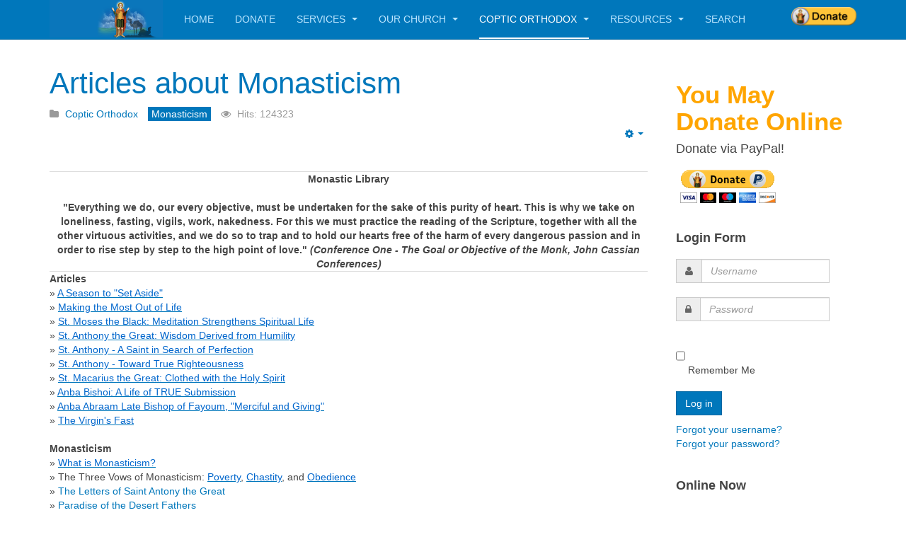

--- FILE ---
content_type: text/html; charset=utf-8
request_url: https://stminas.org/index.php/coptic-orthodox/monasticism/articles
body_size: 45025
content:

<!DOCTYPE html>
<html lang="en-gb" dir="ltr"
	  class='com_content view-article itemid-170 j31 mm-hover'>
<head>
<link rel="apple-touch-icon" sizes="57x57" href="/fav/apple-icon-57x57.png">
<link rel="apple-touch-icon" sizes="60x60" href="/fav/apple-icon-60x60.png">
<link rel="apple-touch-icon" sizes="72x72" href="/fav/apple-icon-72x72.png">
<link rel="apple-touch-icon" sizes="76x76" href="/fav/apple-icon-76x76.png">
<link rel="apple-touch-icon" sizes="114x114" href="/fav/apple-icon-114x114.png">
<link rel="apple-touch-icon" sizes="120x120" href="/fav/apple-icon-120x120.png">
<link rel="apple-touch-icon" sizes="144x144" href="/fav/apple-icon-144x144.png">
<link rel="apple-touch-icon" sizes="152x152" href="/fav/apple-icon-152x152.png">
<link rel="apple-touch-icon" sizes="180x180" href="/fav/apple-icon-180x180.png">
<link rel="icon" type="image/png" sizes="192x192" href="/fav/android-icon-192x192.png">
<link rel="icon" type="image/png" sizes="32x32" href="/fav/favicon-32x32.png">
<link rel="icon" type="image/png" sizes="96x96" href="/fav/favicon-96x96.png">
<link rel="icon" type="image/png" sizes="16x16" href="/fav/favicon-16x16.png">
<link rel="manifest" href="/fav/manifest.json">

<meta name="msapplication-TileColor" content="#ffffff">
<meta name="msapplication-TileImage" content="/fav/ms-icon-144x144.png">
<meta name="theme-color" content="#ffffff">
<style>
form {
  display: inline-block;
}
.box2 {
	display: inline-block;
	width: 270px;
	margin: 1em;
}
.resp-container {
	position: relative;
	overflow: hidden;
	padding-top: 56.25%;
}
.resp-iframe {
	position: absolute;
	top: 0;
	left: 0;
	width: 100%;
	height: 100%;
	border: 0;
}


.modal-window {
  position: fixed;
  background-color: rgba(200, 200, 200, 0.75);
  top: 0;
  right: 0;
  bottom: 0;
  left: 0;
  z-index: 999;
  opacity: 0;
  pointer-events: none;
  -webkit-transition: all 0.3s;
  -moz-transition: all 0.3s;
  transition: all 0.3s;
}

.modal-window:target {
  opacity: 1;
  pointer-events: auto;
}

.modal-window>div {
  width: 320px;
  height:495px ;
  position: relative;
  margin: 10% auto;
  padding: 2rem;
  background: #fff;
  color: #444;
}

.modal-window header {
  font-weight: bold;
}

.modal-close {
  color: #aaa;
  line-height: 50px;
  font-size: 80%;
  position: absolute;
  right: 0;
  text-align: center;
  top: 0;
  width: 70px;
  text-decoration: none;
}

.modal-close:hover {
  color: #000;
}

.modal-window h1 {
  font-size: 150%;
  margin: 0 0 15px;
}

#myimg:hover {opecity: 0.7}

/* Old Registration and Livestream Buttons */
/*
.reg_container{
  display:inline-flex;
  flex-wrap:wrap;
  border:0px solid black;
}
.flex-direction{
  flex-direction:row;
}
.div1{
  border-right:0px solid black;
  background-color:#0077bb;
  width:49.5%;
  height:100%;
}

.div2{
  background-color:#0077bb;
  width: 49.5%;
  height:100%;
}

@media screen and (max-width: 500px) {
  .flex-direction{
  flex-direction:column;
  }
.div1{
  width: 100%;
  height:100%;
  border-right:none;
  border-bottom:0px solid black;
  }
  .div2{
    width: 100%;
    height:100%;
  }
  .div2 span{
    line-height:100%;
  }
}
*//* end of Old Buttons*/
/*New Buttons*/
@media screen and (min-width: 480px) {
  .box-1 {
    //background: linear-gradient(90deg, blue, white);
    width: 49%;
    float: left;
  }
  .box-2 {
    //background: linear-gradient(-90deg, red, white);
    width: 49%;
    float: left;
  }
}
.row-feature:first-child {
    border-top: 0;
    background-color: #0a76bb;
    padding: 30px;
}
/*End of New Buttons*/


#top-container {
  display: flex;
  flex-wrap: wrap;
  width: 100%;
}
.col-one {
  background-color:#0077bb;
  border: solid 2px #eaeaea;
  flex: 1;
  margin-bottom: 20px;
}
.col-two {
  background-color:#0077bb;
  border: solid 2px #eaeaea;
  flex: 1;
  margin-bottom: 20px;
}
.col-three {
  background-color:#0077bb;
  border: solid 2px #eaeaea;
  flex-basis: 100%;
  margin-bottom: 20px;
}
@media only screen and (max-width: 500px) {
  .col-one {
    flex-basis: 100%;
    order: 1;
  }
  .col-two {
    flex-basis: 100%;
    order: 3;
  }
  .col-three {
    flex-basis: 100%;
    order: 2;
  }
}

#Mod371 {
    background: #0077bb;
    padding: 0px 0;

}
#Mod289 {
    padding: 0px;
}
.page-title {
    font-size: 22px;
}

.quadrat {
  width: 100%;
  height: auto;
  -webkit-animation: NAME-YOUR-ANIMATION 1.75s infinite;  /* Safari 4+ */
  -moz-animation: NAME-YOUR-ANIMATION 1.75s infinite;  /* Fx 5+ */
  -o-animation: NAME-YOUR-ANIMATION 1.75s infinite;  /* Opera 12+ */
  animation: NAME-YOUR-ANIMATION 1.75s infinite;  /* IE 10+, Fx 29+ */
}

@-webkit-keyframes NAME-YOUR-ANIMATION {
  0%, 49% {
    background-color: #e0007d;
    border: 1px solid #ad0061;
  }
  50%, 100% {
    background-color: #ad0061;
    border: 1px solid #e0007d;
  }
}
/**********************************
.row-feature.row-feature-alt, .row-feature:nth-child(even) {
    background: #000000 !important;
}
.row-feature:first-child {
    border-top: 0;
    background: #000000 !important;
}
**************************************/
</style>
	<base href="https://stminas.org/index.php/coptic-orthodox/monasticism/articles" />
	<meta http-equiv="content-type" content="text/html; charset=utf-8" />
	<meta name="keywords" content="Saint, Mina, st.mina, st menas, saint menas, coptic, orthodox, church, holmdel, nj, stminas, Saint Mina," />
	<meta name="rights" content="Copyright: Saint Mina's Coptic Orthodox Church - Holmdel NJ" />
	<meta name="description" content="Saint Mina's Coptic Orthodox Church. Holmdel NJ" />
	<meta name="generator" content="Joomla! - Open Source Content Management" />
	<title>Saint Mina Holmdel, NJ - Articles</title>
	<link href="/templates/purity_iii/favicon.ico" rel="shortcut icon" type="image/vnd.microsoft.icon" />
	<link href="/t3-assets/css/css-0e183-85562.css" rel="stylesheet" type="text/css" media="all" />
	<link href="/t3-assets/css/css-75777-85562.css" rel="stylesheet" type="text/css" media="all" />
	<link href="/t3-assets/css/css-dc348-85562.css" rel="stylesheet" type="text/css" media="all" />
	<script type="application/json" class="joomla-script-options new">{"csrf.token":"900da328043c042890a27eb40022f8dd","system.paths":{"root":"","base":""},"system.keepalive":{"interval":840000,"uri":"\/index.php\/component\/ajax\/?format=json"}}</script>
	<script src="/t3-assets/js/js-7eb6b-85562.js" type="text/javascript"></script>
	<script type="text/javascript">
jQuery(function($){ initTooltips(); $("body").on("subform-row-add", initTooltips); function initTooltips (event, container) { container = container || document;$(container).find(".hasTooltip").tooltip({"html": true,"container": "body"});} });jQuery(window).on('load',  function() {
				new JCaption('img.caption');
			});
	</script>

	
<!-- META FOR IOS & HANDHELD -->
	<meta name="viewport" content="width=device-width, initial-scale=1.0, maximum-scale=1.0, user-scalable=no"/>
	<style type="text/stylesheet">
		@-webkit-viewport   { width: device-width; }
		@-moz-viewport      { width: device-width; }
		@-ms-viewport       { width: device-width; }
		@-o-viewport        { width: device-width; }
		@viewport           { width: device-width; }
	</style>
	<script type="text/javascript">
		//<![CDATA[
		if (navigator.userAgent.match(/IEMobile\/10\.0/)) {
			var msViewportStyle = document.createElement("style");
			msViewportStyle.appendChild(
				document.createTextNode("@-ms-viewport{width:auto!important}")
			);
			document.getElementsByTagName("head")[0].appendChild(msViewportStyle);
		}
		//]]>
	</script>
<meta name="HandheldFriendly" content="true"/>
<meta name="apple-mobile-web-app-capable" content="YES"/>
<!-- //META FOR IOS & HANDHELD -->




<!-- Le HTML5 shim and media query for IE8 support -->
<!--[if lt IE 9]>
<script src="//html5shim.googlecode.com/svn/trunk/html5.js"></script>
<script type="text/javascript" src="/plugins/system/t3/base-bs3/js/respond.min.js"></script>
<![endif]-->

<!-- You can add Google Analytics here or use T3 Injection feature -->

<!--[if lt IE 9]>
<link rel="stylesheet" href="/templates/purity_iii/css/ie8.css" type="text/css" />
<![endif]-->
<meta http-equiv="Cache-Control" content="no-cache, no-store, must-revalidate" />
<meta http-equiv="Pragma" content="no-cache" />
<meta http-equiv="Expires" content="0" />
<link rel="stylesheet" href="https://stockdonator.com/widget.css" type="text/css" media="all" />
<link rel="stylesheet" href="/css/myStylesheet.css" type="text/css">
<link rel="stylesheet" href="/css/donate.css" type="text/css">
<link href='https://fonts.googleapis.com/css?family=Lato' rel='stylesheet' type='text/css'>
<script src="https://use.fontawesome.com/59a13d04a1.js"></script>

<script src='https://www.google.com/recaptcha/api.js'></script>

<script src="https://apis.google.com/js/api.js"></script>
<script>
  /**
   * Sample JavaScript code for youtube.liveBroadcasts.list
   * See instructions for running APIs Explorer code samples locally:
   * https://developers.google.com/explorer-help/guides/code_samples#javascript
   */

  function authenticate() {
    return gapi.auth2.getAuthInstance()
        .signIn({scope: "https://www.googleapis.com/auth/youtube.readonly"})
        .then(function() { console.log("Sign-in successful"); },
              function(err) { console.error("Error signing in", err); });
  }
  function loadClient() {
    gapi.client.setApiKey("YOUR_API_KEY");
    return gapi.client.load("https://www.googleapis.com/discovery/v1/apis/youtube/v3/rest")
        .then(function() { console.log("GAPI client loaded for API"); },
              function(err) { console.error("Error loading GAPI client for API", err); });
  }
  // Make sure the client is loaded and sign-in is complete before calling this method.
  function execute() {
    return gapi.client.youtube.liveBroadcasts.list({
      "part": [
        "snippet,contentDetails,status"
      ],
      "broadcastStatus": "active",
      "broadcastType": "all"
    })
        .then(function(response) {
                // Handle the results here (response.result has the parsed body).
                console.log("Response", response);
              },
              function(err) { console.error("Execute error", err); });
  }
  gapi.load("client:auth2", function() {
    gapi.auth2.init({client_id: "YOUR_CLIENT_ID"});
  });
</script>

<script>
    // Selecting the iframe element
    var iframe = document.getElementById("convention");
    
    // Adjusting the iframe height onload event
    iframe.onload = function(){
        iframe.style.height = iframe.contentWindow.document.body.scrollHeight + 'px';
    }
    </script>
</head>

<body>

<div class="t3-wrapper"> <!-- Need this wrapper for off-canvas menu. Remove if you don't use of-canvas -->

  
<!-- MAIN NAVIGATION -->
<header id="t3-mainnav" class="wrap navbar navbar-default navbar-fixed-top t3-mainnav">

	<!-- OFF-CANVAS -->
		<!-- //OFF-CANVAS -->

	<div class="container">

		<!-- NAVBAR HEADER -->
		<div class="navbar-header">

			<!-- LOGO -->
			<div class="logo logo-image">
				<div class="logo-image">
					<a href="/" title="Saint Mina Coptic Orthodox Church">
													<img class="logo-img" src="/images/headers/logo_blue-300X100.png" alt="Saint Mina Coptic Orthodox Church" />
						
												
						<span>Saint Mina Coptic Orthodox Church</span>
					</a>
				</div>
			</div>
			<!-- //LOGO -->

											<button type="button" class="navbar-toggle" data-toggle="collapse" data-target=".t3-navbar-collapse">
					<i class="fa fa-bars"></i>
				</button>
			
	    	    <!-- HEAD SEARCH -->
	    <div class="head-search">     
	      <p><a title="Donate" href="https://www.paypal.com/us/fundraiser/charity/1444738"><img style="margin-top:10px;" width=92 src="/images/Crisis-Fund-Button3.png" alt="" /></a></p>
	    </div>
	    <!-- //HEAD SEARCH -->
	    
		</div>
		<!-- //NAVBAR HEADER -->

		<!-- NAVBAR MAIN -->
				<nav class="t3-navbar-collapse navbar-collapse collapse"></nav>
		
		<nav class="t3-navbar navbar-collapse collapse">
			<div  class="t3-megamenu animate elastic"  data-duration="400" data-responsive="true">
<ul itemscope itemtype="http://www.schema.org/SiteNavigationElement" class="nav navbar-nav level0">
<li itemprop='name'  data-id="101" data-level="1">
<a itemprop='url' class=""  href="/index.php"   data-target="#">Home </a>

</li>
<li itemprop='name'  data-id="956" data-level="1">
<a itemprop='url' class=""  href="/index.php/donate"   data-target="#">DONATE </a>

</li>
<li itemprop='name' class="dropdown mega" data-id="104" data-level="1">
<a itemprop='url' class=" dropdown-toggle"  href="/index.php/church-services"   data-target="#" data-toggle="dropdown">Services <em class="caret"></em></a>

<div class="nav-child dropdown-menu mega-dropdown-menu"  ><div class="mega-dropdown-inner">
<div class="row">
<div class="col-xs-12 mega-col-nav" data-width="12"><div class="mega-inner">
<ul itemscope itemtype="http://www.schema.org/SiteNavigationElement" class="mega-nav level1">
<li itemprop='name'  data-id="1107" data-level="2">
<a itemprop='url' class=""  href="/index.php/church-services/liturgies-registration" onclick="window.open(this.href,'targetWindow','toolbar=no,location=no,status=no,menubar=no,scrollbars=yes,resizable=yes');return false;"   data-target="#">Liturgy Registration </a>

</li>
<li itemprop='name'  data-id="957" data-level="2">
<a itemprop='url' class=""  href="/index.php/church-services/newsletters"   data-target="#">Newsletters </a>

</li>
<li itemprop='name'  data-id="550" data-level="2">
<a itemprop='url' class=""  href="/index.php/church-services/how-to-read-coptic"   data-target="#">How to read Coptic </a>

</li>
<li itemprop='name' class="dropdown-submenu mega" data-id="430" data-level="2">
<a itemprop='url' class=""  href="/index.php/church-services/competitions"   data-target="#">Competitions </a>

<div class="nav-child dropdown-menu mega-dropdown-menu"  ><div class="mega-dropdown-inner">
<div class="row">
<div class="col-xs-12 mega-col-nav" data-width="12"><div class="mega-inner">
<ul itemscope itemtype="http://www.schema.org/SiteNavigationElement" class="mega-nav level2">
<li itemprop='name'  data-id="1473" data-level="3">
<a itemprop='url' class=""  href="/index.php/church-services/competitions/cool2022"   data-target="#">COOL 2022 </a>

</li>
<li itemprop='name'  data-id="1336" data-level="3">
<a itemprop='url' class=""  href="/index.php/church-services/competitions/cool-2021"   data-target="#">COOL 2021 </a>

</li>
<li itemprop='name'  data-id="610" data-level="3">
<a itemprop='url' class=""  href="/index.php/church-services/competitions/cool-2019"   data-target="#">COOL 2020 </a>

</li>
<li itemprop='name'  data-id="977" data-level="3">
<a itemprop='url' class=""  href="/index.php/church-services/competitions/philly-2020"   data-target="#">Philly 2020 </a>

</li>
<li itemprop='name'  data-id="966" data-level="3">
<a itemprop='url' class=""  href="/index.php/church-services/competitions/coptic-hymn-competition-19"   data-target="#">Coptic Hymns 2019 </a>

</li>
<li itemprop='name'  data-id="959" data-level="3">
<a itemprop='url' class=""  href="/index.php/church-services/competitions/coptic-hymn-competition-2"   data-target="#">Coptic Hymns 2018 </a>

</li>
<li itemprop='name'  data-id="366" data-level="3">
<a itemprop='url' class=""  href="/index.php/church-services/competitions/coptic-hymn-competition"   data-target="#">Coptic Hymns 2017 </a>

</li>
</ul>
</div></div>
</div>
</div></div>
</li>
<li itemprop='name'  data-id="164" data-level="2">
<a itemprop='url' class=""  href="/index.php/church-services/church-forms"   data-target="#">Forms </a>

</li>
<li itemprop='name'  data-id="506" data-level="2">
<a itemprop='url' class=""  href="/index.php/church-services/sunday-school"   data-target="#">Sunday School </a>

</li>
<li itemprop='name' class="dropdown-submenu mega" data-id="142" data-level="2">
<a itemprop='url' class=""  href="/index.php/church-services/calendar/month.calendar/2026/01/15/-"   data-target="#">Calendar </a>

<div class="nav-child dropdown-menu mega-dropdown-menu"  ><div class="mega-dropdown-inner">
<div class="row">
<div class="col-xs-12 mega-col-nav" data-width="12"><div class="mega-inner">
<ul itemscope itemtype="http://www.schema.org/SiteNavigationElement" class="mega-nav level2">
<li itemprop='name'  data-id="317" data-level="3">
<a itemprop='url' class=""  href="/index.php/church-services/calendar/liturgical-2/cat.listevents/2026/01/15/-"   data-target="#">Liturgical </a>

</li>
<li itemprop='name'  data-id="1218" data-level="3">
<a itemprop='url' class=""  href="/index.php/church-services/calendar/livestream-calendar"   data-target="#">Livestream  Calendar </a>

</li>
</ul>
</div></div>
</div>
</div></div>
</li>
<li itemprop='name'  data-id="951" data-level="2">
<a itemprop='url' class=""  href="/index.php/church-services/st-joseph-meeting"   data-target="#">St. Joseph Meeting </a>

</li>
<li itemprop='name'  data-id="171" data-level="2">
<a itemprop='url' class=""  href="/index.php/church-services/servants-prep-courses"   data-target="#">St. Paul Disciples Preparatory Class </a>

</li>
</ul>
</div></div>
</div>
</div></div>
</li>
<li itemprop='name' class="dropdown mega" data-id="107" data-level="1">
<a itemprop='url' class=" dropdown-toggle"  href="/index.php/st-mina-church"   data-target="#" data-toggle="dropdown">Our Church <em class="caret"></em></a>

<div class="nav-child dropdown-menu mega-dropdown-menu"  ><div class="mega-dropdown-inner">
<div class="row">
<div class="col-xs-12 mega-col-nav" data-width="12"><div class="mega-inner">
<ul itemscope itemtype="http://www.schema.org/SiteNavigationElement" class="mega-nav level1">
<li itemprop='name'  data-id="666" data-level="2">
<a itemprop='url' class=""  href="/index.php/st-mina-church/announcements-scr-2"   data-target="#">Announcements </a>

</li>
<li itemprop='name'  data-id="162" data-level="2">
<a itemprop='url' class=""  href="/index.php/st-mina-church/church-directions"   data-target="#">Directions </a>

</li>
<li itemprop='name'  data-id="1270" data-level="2">
<a itemprop='url' class=""  href="/index.php/st-mina-church/faith-truth-life"   data-target="#">Faith, Truth &amp; Life Convention </a>

</li>
</ul>
</div></div>
</div>
</div></div>
</li>
<li itemprop='name' class="active dropdown mega" data-id="165" data-level="1">
<a itemprop='url' class=" dropdown-toggle"  href="/index.php/coptic-orthodox"   data-target="#" data-toggle="dropdown">Coptic Orthodox <em class="caret"></em></a>

<div class="nav-child dropdown-menu mega-dropdown-menu"  ><div class="mega-dropdown-inner">
<div class="row">
<div class="col-xs-12 mega-col-nav" data-width="12"><div class="mega-inner">
<ul itemscope itemtype="http://www.schema.org/SiteNavigationElement" class="mega-nav level1">
<li itemprop='name'  data-id="166" data-level="2">
<a itemprop='url' class=""  href="/index.php/coptic-orthodox/church-history"   data-target="#">Coptic History </a>

</li>
<li itemprop='name'  data-id="167" data-level="2">
<a itemprop='url' class=""  href="/index.php/coptic-orthodox/pope-shenouda-iii"   data-target="#">Pope Shenouda III </a>

</li>
<li itemprop='name' class="active dropdown-submenu mega" data-id="169" data-level="2">
<a itemprop='url' class=""  href="/index.php/coptic-orthodox/monasticism"   data-target="#">Monasticism </a>

<div class="nav-child dropdown-menu mega-dropdown-menu"  ><div class="mega-dropdown-inner">
<div class="row">
<div class="col-xs-12 mega-col-nav" data-width="12"><div class="mega-inner">
<ul itemscope itemtype="http://www.schema.org/SiteNavigationElement" class="mega-nav level2">
<li itemprop='name' class="current active" data-id="170" data-level="3">
<a itemprop='url' class=""  href="/index.php/coptic-orthodox/monasticism/articles"   data-target="#">Articles </a>

</li>
</ul>
</div></div>
</div>
</div></div>
</li>
</ul>
</div></div>
</div>
</div></div>
</li>
<li itemprop='name' class="dropdown mega" data-id="143" data-level="1">
<a itemprop='url' class=" dropdown-toggle"  href="/index.php/resources"   data-target="#" data-toggle="dropdown">Resources <em class="caret"></em></a>

<div class="nav-child dropdown-menu mega-dropdown-menu"  ><div class="mega-dropdown-inner">
<div class="row">
<div class="col-xs-12 mega-col-nav" data-width="12"><div class="mega-inner">
<ul itemscope itemtype="http://www.schema.org/SiteNavigationElement" class="mega-nav level1">
<li itemprop='name'  data-id="144" data-level="2">
<a itemprop='url' class=""  href="/index.php/resources/downloads"   data-target="#">Downloads </a>

</li>
<li itemprop='name'  data-id="919" data-level="2">
<a itemprop='url' class=""  href="/index.php/resources/upload"   data-target="#">UPLOAD </a>

</li>
<li itemprop='name'  data-id="976" data-level="2">
<a itemprop='url' class=""  href="/index.php/resources/events-gallery"   data-target="#">Events Gallery </a>

</li>
<li itemprop='name'  data-id="971" data-level="2">
<a itemprop='url' class=""  href="/index.php/resources/livestream-main-2"   data-target="#">Live Stream - Main </a>

</li>
<li itemprop='name'  data-id="884" data-level="2">
<a itemprop='url' class=""  href="/index.php/resources/media-library-ml"   data-target="#">Media Library </a>

</li>
<li itemprop='name'  data-id="1042" data-level="2">
<a itemprop='url' class=""  href="/index.php/resources/did-science-kill-god"   data-target="#">Did Science Kill God? </a>

</li>
</ul>
</div></div>
</div>
</div></div>
</li>
<li itemprop='name'  data-id="1027" data-level="1">
<a itemprop='url' class=""  href="/index.php/search"   data-target="#">Search </a>

</li>
</ul>
</div>

		</nav>
    <!-- //NAVBAR MAIN -->

	</div>
</header>
<!-- //MAIN NAVIGATION -->






  


  
<div id="t3-mainbody" class="container t3-mainbody">
	<div class="row">

		<!-- MAIN CONTENT -->
		<div id="t3-content" class="t3-content col-xs-12 col-sm-8  col-md-9">
						<div class="item-page clearfix">


<!-- Article -->
<article>
	<meta itemprop="inLanguage" content="en-GB" />
	<meta itemprop="url" content="/index.php/coptic-orthodox/monasticism/articles" />

      
<header class="article-header clearfix">
	<h1 class="article-title" itemprop="headline">
					<a href="/index.php/coptic-orthodox/monasticism/articles" itemprop="url" title="Articles about Monasticism">
				Articles about Monasticism</a>
			</h1>

			</header>
    
    
  <!-- Aside -->
    <aside class="article-aside clearfix">
          	<dl class="article-info  muted">

		
			<dt class="article-info-term">
													Details							</dt>

			
										<dd class="parent-category-name hasTooltip" title="Parent Category: ">
				<i class="fa fa-folder"></i>
									<a href="/index.php/coptic-orthodox/monasticism/articles/7-coptic-orthodox" ><span itemprop="genre">Coptic Orthodox</span></a>							</dd>			
										<dd class="category-name hasTooltip" title="Category: ">
				<i class="fa fa-folder-open"></i>
									<a href="/index.php/coptic-orthodox/monasticism/articles/19-coptic-orthodox/monasticism" ><span itemprop="genre">Monasticism</span></a>							</dd>			
					
					
			
										<dd class="hits">
					<i class="fa fa-eye"></i>
					<meta itemprop="interactionCount" content="UserPageVisits:124323" />
					Hits: 124323			</dd>						</dl>
        
          	
					<div class="btn-group pull-right">
				<a class="btn dropdown-toggle" data-toggle="dropdown" href="#"> <span class="fa fa-cog"></span> <span class="caret"><span class="element-invisible">Empty</span></span> </a>
								<ul class="dropdown-menu">
											<li class="print-icon"> <a href="/index.php/coptic-orthodox/monasticism/articles?tmpl=component&amp;print=1&amp;page=" title="Print" onclick="window.open(this.href,'win2','status=no,toolbar=no,scrollbars=yes,titlebar=no,menubar=no,resizable=yes,width=640,height=480,directories=no,location=no'); return false;" rel="nofollow"><span class="fa fa-print"></span>&#160;Print&#160;</a> </li>
																<li class="email-icon"> <a href="/index.php/component/mailto/?tmpl=component&amp;template=purity_iii&amp;link=255522f61e0d29d71c580729125a3b7216426329" title="Email" onclick="window.open(this.href,'win2','width=400,height=350,menubar=yes,resizable=yes'); return false;"><span class="fa fa-envelope"></span> Email</a> </li>
														</ul>
			</div>
		
	      </aside>  
    <!-- //Aside -->

  
  
  
	
  
	
	<section class="article-content clearfix">
		<table border="0" cellspacing="0" cellpadding="0">
<tbody>
<tr>
<td style="text-align: center;" valign="top">
<div style="text-align: center;"><strong>Monastic Library</strong></div>
<br /><strong>"Everything we do, our every objective, must be undertaken for the sake of this purity of heart. This is why we take on loneliness, fasting, vigils, work, nakedness. For this we must practice the reading of the Scripture, together with all the other virtuous activities, and we do so to trap and to hold our hearts free of the harm of every dangerous passion and in order to rise step by step to the high point of love." <em>(Conference One - The Goal or Objective of the Monk, John Cassian Conferences)</em></strong></td>
</tr>
<tr>
<td class="bc" align="left" valign="top"><strong>Articles</strong><br />» <a href="http://abbey.suscopts.org/library/thenativity.html"><span style="text-decoration: underline;"><span style="color: #0066cc;">A Season to "Set Aside"</span></span></a><br />» <a href="http://abbey.suscopts.org/library/makingthemost.html"><span style="text-decoration: underline;"><span style="color: #0066cc;">Making the Most Out of Life</span></span></a><br />» <a href="http://abbey.suscopts.org/library/meditationstrengthens.html"><span style="text-decoration: underline;"><span style="color: #0066cc;">St. Moses the Black: Meditation Strengthens Spiritual Life</span></span></a><br />» <a href="http://www.suscopts.org/resources/literature/186/st-anthony-the-great-wisdom-derived-from-humility/" target="_blank"><span style="text-decoration: underline;"><span style="color: #0066cc;">St. Anthony the Great: Wisdom Derived from Humility</span></span></a><br />» <a href="http://www.suscopts.org/resources/literature/188/st-anthony-a-saint-in-search-of-perfection/" target="_blank"><span style="text-decoration: underline;"><span style="color: #0066cc;">St. Anthony - A Saint in Search of Perfection</span></span></a><br />» <a href="http://www.suscopts.org/resources/literature/187/st-anthony-toward-true-righteousness/" target="_blank"><span style="text-decoration: underline;"><span style="color: #0066cc;">St. Anthony - Toward True Righteousness</span></span></a><br />» <a href="http://www.suscopts.org/resources/literature/181/st-macarius-the-great-clothed-with-the-holy-spirit/" target="_blank"><span style="text-decoration: underline;"><span style="color: #0066cc;">St. Macarius the Great: Clothed with the Holy Spirit</span></span></a><br />» <a href="http://www.suscopts.org/resources/literature/295/anba-bishoi-a-life-of-true-submission/" target="_blank"><span style="text-decoration: underline;"><span style="color: #0066cc;">Anba Bishoi: A Life of TRUE Submission</span></span></a><br />» <a href="http://www.suscopts.org/resources/literature/296/anba-abraam-late-bishop-of-fayoum-merciful-and-giv/" target="_blank"><span style="text-decoration: underline;"><span style="color: #0066cc;">Anba Abraam Late Bishop of Fayoum, "Merciful and Giving"</span></span></a><br />» <a href="http://abbey.suscopts.org/library/thevirginfast.html"><span style="text-decoration: underline;"><span style="color: #0066cc;">The Virgin's Fast</span></span></a><br /><br /><strong>Monasticism</strong><br />» <a href="http://abbey.suscopts.org/library/whatis.html"><span style="text-decoration: underline;"><span style="color: #0066cc;">What is Monasticism?</span></span></a><br />» The Three Vows of Monasticism: <a href="http://abbey.suscopts.org/library/poverty.html"><span style="text-decoration: underline;"><span style="color: #0066cc;">Poverty</span></span></a>, <a href="http://abbey.suscopts.org/library/chastity.html"><span style="text-decoration: underline;"><span style="color: #0066cc;">Chastity</span></span></a>, and <a href="http://abbey.suscopts.org/library/obedience.html"><span style="text-decoration: underline;"><span style="color: #0066cc;">Obedience</span></span></a><br />» <a href="/letterI.html">The Letters of Saint Antony the Great</a><br /> » <a href="/paradise.html">Paradise of the Desert Fathers</a><br />» <a href="http://abbey.suscopts.org/library/answeredprayers.html"><span style="text-decoration: underline;"><span style="color: #0066cc;">The Characteristics of and Conditions for Answered Prayers</span></span></a><br />» <span class="bcarabic"><a href="http://abbey.suscopts.org/library/ar_benefitsofprayer.html"><span style="text-decoration: underline;"><span style="color: #0066cc;">مميزات و شروط الصلاة المستجابة</span></span></a></span><br />» <a href="http://www.earlychristianwritings.com/fathers/palladius_lausiac_01_intro.htm" target="_blank"><span style="text-decoration: underline;"><span style="color: #0066cc;">Palladius, The Lausiac History (1918)</span></span></a><br /><br /><strong>Excerpts from the Paradise of the Holy Fathers</strong><br />» <a href="http://abbey.suscopts.org/library/ephp_abbaammon.html"><span style="text-decoration: underline;"><span style="color: #0066cc;">The History of Abba Ammon</span></span></a><br />» <a href="http://abbey.suscopts.org/library/ephp_abbaammonius.html"><span style="text-decoration: underline;"><span style="color: #0066cc;">The History of the Blessed Ammonius</span></span></a><br />» <a href="http://abbey.suscopts.org/library/ephp_apollonius.html"><span style="text-decoration: underline;"><span style="color: #0066cc;">The History of Apollonius the Merchant</span></span></a><br />» <a href="http://abbey.suscopts.org/library/ephp_didymustheblind.html"><span style="text-decoration: underline;"><span style="color: #0066cc;">The History of Didymus the Blind</span></span></a><br />» <a href="http://abbey.suscopts.org/library/ephp_dorotheosofthebes.html"><span style="text-decoration: underline;"><span style="color: #0066cc;">The History of Dorotheos of Thebes</span></span></a><br />» <a href="http://abbey.suscopts.org/library/ephp_monksofnitria.html"><span style="text-decoration: underline;"><span style="color: #0066cc;">The Monks of Nitria</span></span></a><br />» <a href="http://abbey.suscopts.org/library/ephp_maidenalexandra.html"><span style="text-decoration: underline;"><span style="color: #0066cc;">The History of the Maiden Alexandra</span></span></a><br />» <a href="http://abbey.suscopts.org/library/ephp_abbapambo.html"><span style="text-decoration: underline;"><span style="color: #0066cc;">The History of the Blessed Man Pambo</span></span></a><br />» <a href="http://abbey.suscopts.org/library/ephp_abbamacarius.html"><span style="text-decoration: underline;"><span style="color: #0066cc;">The History of Abba Macarius (the Alexandrian) and a Certain Virgin</span></span></a><br />» <a href="http://abbey.suscopts.org/library/ephp_paesiusisaiah.html"><span style="text-decoration: underline;"><span style="color: #0066cc;">The History of the Natural Brethren Paesius and Isaiah</span></span></a><br />» <a href="http://abbey.suscopts.org/library/ephp_potamiaena.html"><span style="text-decoration: underline;"><span style="color: #0066cc;">The History of the Virgin Potamiaena</span></span></a><br /><br /><strong>Stories of the Desert Fathers</strong><br />» Stories from the Desert - on <a href="http://abbey.suscopts.org/library/desertstories_abbaagathon.html"><span style="text-decoration: underline;"><span style="color: #0066cc;">Abba Agathon</span></span></a><br />» Stories from the Desert - on <a href="http://abbey.suscopts.org/library/desertstories_abbanthony.html"><span style="text-decoration: underline;"><span style="color: #0066cc;">Abba Anthony the Great</span></span></a><br />» Stories from the Desert - on <a href="http://abbey.suscopts.org/library/desertstories_abbaarsenius.html"><span style="text-decoration: underline;"><span style="color: #0066cc;">Abba Arsenius</span></span></a><br />» Stories from the Desert - on <a href="http://abbey.suscopts.org/library/desertstories_saintbasil.html"><span style="text-decoration: underline;"><span style="color: #0066cc;">St. Basil the Great</span></span></a><br />» Stories from the Desert - on <a href="http://abbey.suscopts.org/library/desertstories_abbacassian.html"><span style="text-decoration: underline;"><span style="color: #0066cc;">Abba Cassian</span></span></a><br />» Stories from the Desert - on <a href="http://abbey.suscopts.org/library/desertstories_abbadaniel.html"><span style="text-decoration: underline;"><span style="color: #0066cc;">Abba Daniel</span></span></a><br />» Stories from the Desert - on <a href="http://abbey.suscopts.org/library/desertstories_abbaisaac.html"><span style="text-decoration: underline;"><span style="color: #0066cc;">Abba Isaac, Priest of the Cells</span></span></a><br />» Stories from the Desert - on <a href="http://abbey.suscopts.org/library/desertstories_abbaisidore.html"><span style="text-decoration: underline;"><span style="color: #0066cc;">Abba Isidore the Priest</span></span></a><br />» Stories from the Desert - on <a href="http://abbey.suscopts.org/library/desertstories_abbajohn.html"><span style="text-decoration: underline;"><span style="color: #0066cc;">Abba John the Dwarf (Short)</span></span></a><br />» Stories from the Desert - on <a href="http://abbey.suscopts.org/library/desertstories_stjohntheban.html"><span style="text-decoration: underline;"><span style="color: #0066cc;">St. John the Theban</span></span></a><br />» Stories from the Desert - on <a href="http://abbey.suscopts.org/library/desertstories_abbamacarius.html"><span style="text-decoration: underline;"><span style="color: #0066cc;">Abba Macarius the Great</span></span></a><br />» Stories from the Desert - on <a href="http://abbey.suscopts.org/library/desertstories_abbamacariusofalex.html"><span style="text-decoration: underline;"><span style="color: #0066cc;">Abba Macarius of Alexandriat</span></span></a><br />» Stories from the Desert - on <a href="http://abbey.suscopts.org/library/desertstories_abbamark.html"><span style="text-decoration: underline;"><span style="color: #0066cc;">Abba Mark, Disciple of Abba Silvanus</span></span></a><br />» Stories from the Desert - on <a href="http://abbey.suscopts.org/library/desertstories_abbamatoes.html"><span style="text-decoration: underline;"><span style="color: #0066cc;">Abba Matoes</span></span></a><br />» Stories from the Desert - on <a href="http://abbey.suscopts.org/library/desertstories_abbamoses.html"><span style="text-decoration: underline;"><span style="color: #0066cc;">Abba Moses the Strong</span></span></a><br />» Stories from the Desert - on <a href="http://abbey.suscopts.org/library/desertstories_abbaapambo.html"><span style="text-decoration: underline;"><span style="color: #0066cc;">Abba Pambo</span></span></a><br />» Stories from the Desert - on <a href="http://abbey.suscopts.org/library/desertstories_abbaserapion.html"><span style="text-decoration: underline;"><span style="color: #0066cc;">Abba Serapion</span></span></a><br /><br /><strong>Writings of the Desert Fathers</strong><br />» <a href="http://abbey.suscopts.org/library/stanthony_letter1.html"><span style="text-decoration: underline;"><span style="color: #0066cc;">St. Anthony the Great - First Letter</span></span></a></td>
</tr>
</tbody>
</table> 	</section>
  
  <!-- footer -->
    <!-- //footer -->

			<hr class="divider-vertical" /><ul class="pager pagenav">
	<li class="next">
		<a class="hasTooltip" title="What is Monasticism?" aria-label="Next article: What is Monasticism?" href="/index.php/coptic-orthodox/monasticism" rel="next">
			<span aria-hidden="true">Next</span> <span class="icon-chevron-right" aria-hidden="true"></span>		</a>
	</li>
</ul>
	
	
	</article>
<!-- //Article -->


</div>
		</div>
		<!-- //MAIN CONTENT -->

		<!-- SIDEBAR RIGHT -->
		<div class="t3-sidebar t3-sidebar-right col-xs-12 col-sm-4  col-md-3 ">
			<div class="t3-module module hidden-phone " id="Mod351"><div class="module-inner"><div class="module-ct"><h2><span style="color: orange;"><strong>You May Donate Online</strong></span></h2>
<h4>Donate via PayPal!</h4><div class="donation-area"><a title="You May Donate Online" href="http://paypal.com/us/fundraiser/charity/1444738" target="_blank" rel="noopener noreferrer"><img src="/images/btn_donateCC_LG_edited.png" alt="" /></a></div></div></div></div><div class="t3-module module " id="Mod16"><div class="module-inner"><h3 class="module-title "><span>Login Form</span></h3><div class="module-ct">	<form action="/index.php/coptic-orthodox/monasticism/articles" method="post" id="login-form">
				<fieldset class="userdata">
			<div id="form-login-username" class="form-group">
									<div class="input-group">
						<span class="input-group-addon">
							<span class="fa fa-user tip" title="Username"></span>
						</span>
						<input id="modlgn-username" type="text" name="username" class="input form-control" tabindex="0" size="18"
							   placeholder="Username" aria-label="username" />
					</div>
							</div>
			<div id="form-login-password" class="form-group">
								<div class="input-group">
						<span class="input-group-addon">
							<span class="fa fa-lock tip" title="Password"></span>
						</span>
					<input id="modlgn-passwd" type="password" name="password" class="input form-control" tabindex="0"
						   size="18" placeholder="Password" aria-label="password" />
				</div>
						</div>
			
									
							<div id="form-login-remember" class="form-group">
					<input id="modlgn-remember" type="checkbox"
							name="remember" class="input"
							value="yes" aria-label="remember"/> Remember Me				</div>
						<div class="control-group">
				<input type="submit" name="Submit" class="btn btn-primary" value="Log in"/>
			</div>

						<ul class="unstyled">
								<li>
					<a href="/index.php/component/users/?view=remind&amp;Itemid=101">
						Forgot your username?</a>
				</li>
				<li>
					<a href="/index.php/component/users/?view=reset&amp;Itemid=101">Forgot your password?</a>
				</li>
			</ul>

			<input type="hidden" name="option" value="com_users"/>
			<input type="hidden" name="task" value="user.login"/>
			<input type="hidden" name="return" value="aHR0cHM6Ly9zdG1pbmFzLm9yZy9pbmRleC5waHAvY29wdGljLW9ydGhvZG94L21vbmFzdGljaXNtL2FydGljbGVz"/>
			<input type="hidden" name="900da328043c042890a27eb40022f8dd" value="1" />		</fieldset>
			</form>
</div></div></div><div class="t3-module module " id="Mod373"><div class="module-inner"><h3 class="module-title "><span>Online Now</span></h3><div class="module-ct">
			<p>We have 1141&#160;guests and no members online</p>

</div></div></div>
		</div>
		<!-- //SIDEBAR RIGHT -->

	</div>
</div> 




  


  
<!-- NAV HELPER -->
<nav class="wrap t3-navhelper  hidden-lg hidden-md hidden-sm hidden-xs">
	<div class="container">
		
	</div>
</nav>
<!-- //NAV HELPER -->

  
<!-- BACK TOP TOP BUTTON -->
<div id="back-to-top" data-spy="affix" data-offset-top="300" class="back-to-top hidden-xs hidden-sm affix-top">
  <button class="btn btn-primary" title="Back to Top"><i class="fa fa-caret-up"></i></button>
</div>
<script type="text/javascript">
(function($) {
	// Back to top
	$('#back-to-top').on('click', function(){
		$("html, body").animate({scrollTop: 0}, 500);
		return false;
	});
    $(window).on('load', function(){
        // hide button to top if the document height not greater than window height*2;using window load for more accurate calculate.    
        if ((parseInt($(window).height())*2)>(parseInt($(document).height()))) {
            $('#back-to-top').hide();
        } 
    });
})(jQuery);
</script>
<!-- BACK TO TOP BUTTON -->

<!-- FOOTER -->
<footer id="t3-footer" class="wrap t3-footer">

			<!-- FOOTER SPOTLIGHT -->
		<div class="container hidden-xs">
				<!-- SPOTLIGHT -->
	<div class="t3-spotlight t3-footer-sl  row">
					<div class=" col-lg-2 col-md-2  col-sm-4 hidden-sm   col-xs-6 hidden-xs ">
								<div class="t3-module module " id="Mod25"><div class="module-inner"><h3 class="module-title "><span>SOCIAL NETWORK</span></h3><div class="module-ct">

<div class="custom"  >
	<p><img src="/images/stories/twitter-button.png" alt="" width="27" border="0" /> Twitter <a href="https://twitter.com/saintmina" target="_blank" rel="noopener noreferrer"><small>twitter.com/</small></a></p>
<p><img src="/images/stories/facebook-button2.png" alt="" width="27" border="0" /> Facebook <a title="facebook" href="http://www.facebook.com/saintminas"><small>facebook.com/</small></a></p>
<p><img src="/images/stories/flicker-button.gif" alt="" width="27" border="0" /> Flickr <a href="http://www.flickr.com/photos/saintminas" target="_blank" rel="noopener noreferrer"><small>flickr.com/</small></a></p>
<p><img src="/images/stories/youtube-button.png" alt="" width="27" border="0" /> Youtube <a title="youtube" href="https://www.youtube.com/user/saintminaholmdel/feed"><small>youtube.com/</small></a></p></div>
</div></div></div>
							</div>
					<div class=" col-lg-2 col-md-2  col-sm-4 hidden-sm   col-xs-6 hidden-xs ">
								<div class="t3-module module " id="Mod28"><div class="module-inner"><h3 class="module-title "><span>MARTYRDOM OF ST. MINA</span></h3><div class="module-ct">

<div class="custom"  >
	<p style="text-align: justify;"><span style="font-family: Verdana,Arial,Helvetica;"><img style="float: left; margin: 5px;" src="/images/stories/mar_mina.jpg" alt="" width="57" height="71" border="0" />We commemorate the martyrdom of St. Menas (Mina) who was called the blessed faithful. </span><a href="/index.php/28-news/st-minas-church/62-martyrdom-of-st-mina-menas-the-wonder-worker">More info</a></p></div>
</div></div></div>
							</div>
					<div class=" col-lg-2 col-md-2  col-sm-3 hidden-sm   col-xs-6 hidden-xs ">
								<div class="t3-module module " id="Mod29"><div class="module-inner"><h3 class="module-title "><span>CHURCH CONTACT</span></h3><div class="module-ct">

<div class="custom"  >
	<p><strong>St. Mina Coptic Orthodox Church</strong> 132 Hwy 34 South, Holmdel, NJ 07733</p>
<p><strong>Tel. : </strong>(732) 332-1052<br /><strong>Fax : </strong>(732) 332-1049<br /><strong>Email: </strong><a href="mailto:%20info@saintminas.org">info@saintminas.org</a><br /><a href="https://www.google.com/maps/dir/''/saint+mina+holmdel/@40.3668525,-74.26872,12z/data=!4m8!4m7!1m0!1m5!1m1!1s0x89c232bf3cf2c2a7:0x47133a469242b1a0!2m2!1d-74.1986801!2d40.3668736" target="_blank" rel="noopener noreferrer">Click Here for Direction</a></p></div>
</div></div></div>
							</div>
					<div class=" col-lg-2 col-md-2  col-sm-4 hidden-sm   col-xs-6 hidden-xs ">
								<div class="t3-module module " id="Mod352"><div class="module-inner"><h3 class="module-title "><span>DONATE!</span></h3><div class="module-ct"><h3><span style="color: orange;"><strong>You May Donate Online</strong></span></h3>
<h4>Donate via PayPal!</h4><div class="donation-area"><a title="You May Donate Online" href="http://paypal.com/us/fundraiser/charity/1444738" target="_blank" rel="noopener noreferrer"><img src="/images/btn_donateCC_LG_edited.png" alt="" /></a></div></div></div></div>
							</div>
					<div class=" col-lg-4 col-md-4 col-sm-12 col-xs-12">
								<div class="t3-module module " id="Mod374"><div class="module-inner"><h3 class="module-title "><span>Online Now</span></h3><div class="module-ct">
			<p>We have 1141&#160;guests and no members online</p>

</div></div></div>
							</div>
			</div>
<!-- SPOTLIGHT -->
		</div>
		<!-- //FOOTER SPOTLIGHT -->
	
	<section class="t3-copyright">
		<div class="container">
			<div class="row">
				<div class="col-md-12 copyright  hidden-lg hidden-md hidden-sm hidden-xs">
					
          <small>
            <a href="http://twitter.github.io/bootstrap/" title="Bootstrap by Twitter" target="_blank">Bootstrap</a> is a front-end framework of Twitter, Inc. Code licensed under <a href="https://github.com/twbs/bootstrap/blob/master/LICENSE" title="MIT License" target="_blank">MIT License.</a>
          </small>
          <small>
            <a href="http://fortawesome.github.io/Font-Awesome/" target="_blank">Font Awesome</a> font licensed under <a href="http://scripts.sil.org/OFL">SIL OFL 1.1</a>.
          </small>
				</div>
							</div>
		</div>
	</section>

</footer>
<!-- //FOOTER -->

</div>

</body>

</html>